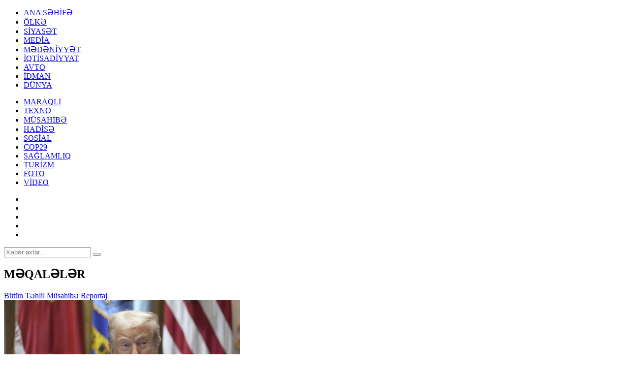

--- FILE ---
content_type: text/html; charset=utf-8
request_url: https://hit.az/az/all/tehlil/?page=20
body_size: 7153
content:
 <!DOCTYPE html>
<html>
<meta charset="utf-8">
<title>Təhlil</title>
<link rel="shortcut icon" href="/theme/frontend/hit/style/default/images/favicon.ico"> 
	<script type="text/javascript">
		var oParams = {"sJsHome":"https:\/\/hit.az\/","sJsHostname":"hit.az","sVersion":"2.0.0","sController":"articles.all","sGetMethod":"do","sGlobalTokenName":"core","sJsAjax":"https:\/\/hit.az\/static\/ajax.php","security_token":"cc67b70d2143f8dd87fec427ce69b23d","sStaticVersion":"5b527006296309c861e3b8dba9b86304"};
		var oTranslations = {'core.are_you_sure': 'Silmə əməliyyatı etməyə hazırsız?'};
		var $Behavior = {};
		var $Core = {};
	</script>	<meta name="description" content="Təhlil" />
	<meta name="keywords" itemprop="keywords" content="азербайджан новости, новая эпоха, политика, экономика, обшество, в мире, происшествие, аналитика, интервью, спорт, культура, наука и технология, религия, интересное, видео и фотографииполитика, экономика, обшество, в мире, происшествие, аналитика, интервью, спорт, культура, наука и технология, религия, интересное, видео и фотографии, новости баку, Новости Азербайджана, Азербайджан, землетрясение в баку, best model of azerbaijan 2018, азербайджан"/>
	<meta property="og:url" itemprop="url" content="https://hit.az/"/>
	<meta property="og:site_name" content="hit.az"/>
	<meta property="og:title" itemprop="name" content="Təhlil"/>
	<meta property="og:type" content="website"/>
	<meta content="300" http-equiv="refresh" />
    <meta name="_mg-domain-verification" content="956ea8154ab8e8134a9935951be76ee5" />
	<link media="screen" href="/theme/frontend/hit/style/default/css/style.css?v137" type="text/css" rel="stylesheet" />
	<script type="text/javascript" src="/theme/frontend/hit/style/default/js/jquery.js?v=32"></script>	

	<!-- Global site tag (gtag.js) - Google Analytics -->
	<script async src="https://www.googletagmanager.com/gtag/js?id=UA-164510193-1"></script>
	<script>
	  window.dataLayer = window.dataLayer || [];
	  function gtag(){dataLayer.push(arguments);}
	  gtag('js', new Date());

	  gtag('config', 'UA-164510193-1');
	</script>
	<script>
		window.digitalks=window.digitalks||new function(){var t=this;t._e=[],t._c={},t.config=function(c){var i;t._c=c,t._c.script_id?((i=document.createElement("script")).src="//cdn-px-v1.metrix.az/v1/scripts/"+t._c.script_id+"/track.js?&cb="+Math.random(),i.async=!0,document.head.appendChild(i)):console.error("digitalks: script_id cannot be empty!")};["track","identify"].forEach(function(c){t[c]=function(){t._e.push([c].concat(Array.prototype.slice.call(arguments,0)))}})};

		digitalks.config({
			script_id: "b35455a4-6ed5-4ec1-88a9-c03e1dee86ee",
			page_url: location.href,
			referrer: document.referrer
		})
	</script>


	

<script>
  !function(d,i,g,x,S){x=d.DigixSDK=function(){x.q.push(Array.prototype.slice.call(arguments))};x.q=[];S=i.createElement(g);S.src='//connect.cdnsb.net/sdk/sig.js?'+Date.now();i.head.appendChild(S)}(window,document,'script');
  DigixSDK('init', {
    siteId: 1426
  });
</script>




<body>
<div class="xsayt">

<!-- <style>
	.reklamsol, .reklamsag{position: absolute;top: 132px;width: 160px;height: 600px;bottom: 0px;z-index: 100000000000;}
	.reklamsol{right: 50%;background-position: 100% 0px; margin-right: 532px;}
	.reklamsag{left: 50%;background-position: 0% 0px; margin-left: 532px;} 
	.fixed{position: fixed; top: 10px;} 
</style>	
<div class="reklamsol" id="reklamdesktop">	 -->
	<!-- Sag-sol/160-600/160x600 -->
	<!-- <script async src="//code.ainsyndication.com/v2/js/slot.js?09032021"></script>
	<ins class="ainsyndication" style="display:block; width: 160px; height: 600px;" data-ad-slot="6631"></ins> -->
	<!-- Sag-sol/160-600/160x600 -->
<!-- </div>	
<div class="reklamsag" id="reklamdesktop"> -->
	<!-- Sağ Banner 160x600/160x600 -->
	<!-- <script async src="//code.ainsyndication.com/v2/js/slot.js?25022022"></script>
	<ins class="ainsyndication" style="display:block; width: 160px; height: 600px;" data-ad-slot="9383"></ins> -->
	<!-- Sağ Banner 160x600/160x600 -->
<!-- </div> -->



<script>
	$(window).scroll(function () {
		if ($(this).scrollTop() > 115) {
			$('.reklamsol,.reklamsag').addClass('fixed');
		} else {
			$('.reklamsol,.reklamsag').removeClass('fixed');
		}
	}); 
</script>

	<!-- Header start -->
	<header class="header">
		<div class="centered">
			<div class="header-wrap">
				<div class="logo">
					<a href="//hit.az/az/"></a>
				</div>
				<div class="header-right">
					<div class="h-top">
						<div class="menu">
							<ul>
								<li class="home"><a href="//hit.az/az/">ANA SƏHİFƏ</a></li>
								<li class="olke"><a href="//hit.az/az/category/olke/">ÖLKƏ</a></li>
								<li class="siyaset"><a href="//hit.az/az/category/siyaset/">SİYASƏT</a></li>
								<li class="media"><a href="//hit.az/az/category/media/">MEDİA</a></li>
								<li class="senet"><a href="//hit.az/az/category/senet/">MƏDƏNİYYƏT</a></li>
								<li class="ekonomiks"><a href="//hit.az/az/category/ekonomiks/">İQTİSADİYYAT</a></li>
								<li class="avto"><a href="//hit.az/az/category/avto/">AVTO</a></li>
								<li class="idman"><a href="//hit.az/az/category/idman/">İDMAN</a></li>
								<li class="dunya"><a href="//hit.az/az/category/dunya/">DÜNYA</a></li>
							</ul>
						</div>
						<div class="m_drop">
							<div class="m-nav"></div>
							<ul class="m-drop">
								<li class="maraqli"><a href="//hit.az/az/category/maraqli/">MARAQLI</a></li>
								<li class="texno"><a href="//hit.az/az/category/texno/">TEXNO</a></li>
								<li class="interview"><a href="//hit.az/az/category/interview/">MÜSAHİBƏ</a></li>
								<li class="hadise"><a href="//hit.az/az/category/hadise/">HADİSƏ</a></li>
								<li class="sosial"><a href="//hit.az/az/category/sosial/">SOSİAL</a></li>
								<li class="cop29"><a href="//hit.az/az/category/cop29/">COP29</a></li>
								<li class="saglamliq"><a href="//hit.az/az/category/saglamliq/">SAĞLAMLIQ</a></li>
								<li class="turizm"><a href="//hit.az/az/category/turizm/">TURİZM</a></li>
								<li class="foto"><a href="//hit.az/az/category/foto/">FOTO</a></li>
								<li class="video"><a href="//hit.az/az/category/video/">VİDEO</a></li>
							</ul>
						</div>
					</div>
				
					<div class="h-bottom">
						<div class="social">
							<ul>
								<li class="fb"><a href="https://www.facebook.com/azerbaycan365" target="_blank"></a></li>
								<li class="ins"><a href="#"></a></li>
								<li class="tw"><a href="#"></a></li>
								<li class="yt"><a href="#"></a></li>
								<li class="ln"><a href="#"></a></li>
							</ul>
						</div>
						<div class="search">
							<form method="post" action="//hit.az/az/all/">
								<div class="search-wrap">
									<input type="text" name="query" placeholder="Xəbər axtar...">
									<button type="submit"></button>
								</div>
							</form>
						</div>
					</div>
				</div>
			</div>
		</div>
	</header>
	<!-- Header end -->
<div id="site_content"><!-- Category start -->
<div class="category">
	<div class="centered">
		<div class="category-wrap">
			<div class="h-title  with-subalt hot">
				<h2>MƏQALƏLƏR</h2>
				<div class="posts-wrap subs">
					<div class="posts-tab-header">
						<a href="//hit.az/az/all/article/" class="sub-tab">Bütün</a>
						<a href="//hit.az/az/all/tehlil/" class="sub-tab active">Təhlil</a>
						<a href="//hit.az/az/all/musahibe/" class="sub-tab">Müsahibə</a>
						<a href="//hit.az/az/all/reportaj/" class="sub-tab">Reportaj</a>
					</div>
				</div>
			</div>
			<!-- A posts start -->
			<div class="a-posts">
				<div class="a-posts-wrap cat">
					<div class="a-post-item">
						<div class="a-post-wr">
							<a href="//hit.az/az/dunya/288014/tramp-ne-ucun-qezzadaki-muharibeni-dayandira-bilmir/">
								<div class="a-post-image">
									<img src="https://hit.az/photo/480x292/2025/08/29/1756444501_untitled-1.jpg" alt="Tramp nə üçün Qəzzadakı müharibəni dayandıra bilmir?">
									<div class="a-post-date">29.08.2025, 09:13</div>
								</div>
								<div class="a-post-info">
									<h2 class="a-post-title">Tramp nə üçün Qəzzadakı müharibəni dayandıra bilmir?</h2>
								</div>
							</a>
							<div class="post-like ">
								<div class="pl like " data-id="288014" data-value="1">0</div>
								<div class="pl dislike " data-id="288014" data-value="0">0</div>
							</div>
						</div>
					</div>
					<div class="a-post-item">
						<div class="a-post-wr">
							<a href="//hit.az/az/read/287984/">
								<div class="a-post-image">
									<img src="https://hit.az/photo/480x292/2025/08/28/1756375498_1725542182_1cd421e16d914a2ccaaa69e9f10866043-jpg.jpg" alt="Qadınlarda sonsuzluğun səbəbi nədir?">
									<div class="a-post-date">28.08.2025, 19:10</div>
								</div>
								<div class="a-post-info">
									<h2 class="a-post-title">Qadınlarda sonsuzluğun səbəbi nədir?</h2>
								</div>
							</a>
							<div class="post-like react-end">
								<div class="pl like " data-id="287984" data-value="1">0</div>
								<div class="pl dislike " data-id="287984" data-value="0">0</div>
							</div>
						</div>
					</div>
					<div class="a-post-item">
						<div class="a-post-wr">
							<a href="//hit.az/az/saglamliq/287979/antibiotik-istifade-ederken-nelere-diqqet-olunmalidir-aiqlama/">
								<div class="a-post-image">
									<img src="https://hit.az/photo/480x292/2025/08/28/1756372363_untitled-1.jpg" alt="Antibiotik istifadə edərkən nələrə diqqət olunmalıdır? - AÇIQLAMA">
									<div class="a-post-date">28.08.2025, 13:10</div>
								</div>
								<div class="a-post-info">
									<h2 class="a-post-title">Antibiotik istifadə edərkən nələrə diqqət olunmalıdır? - <span style="color:#ff0000">AÇIQLAMA</span></h2>
								</div>
							</a>
							<div class="post-like ">
								<div class="pl like " data-id="287979" data-value="1">0</div>
								<div class="pl dislike " data-id="287979" data-value="0">0</div>
							</div>
						</div>
					</div>
					<div class="a-post-item">
						<div class="a-post-wr">
							<a href="//hit.az/az/ekonomiks/287971/turk-dvletleri-teskilatinin-esas-hansi-iqtisadi-ustunlukleri-var/">
								<div class="a-post-image">
									<img src="https://hit.az/photo/480x292/2025/08/28/1756365220_untitled-1.jpg" alt="Türk Dövlətləri Təşkilatının əsas hansı iqtisadi üstünlükləri var?">
									<div class="a-post-date">28.08.2025, 11:13</div>
								</div>
								<div class="a-post-info">
									<h2 class="a-post-title">Türk Dövlətləri Təşkilatının əsas hansı iqtisadi üstünlükləri var?</h2>
								</div>
							</a>
							<div class="post-like ">
								<div class="pl like " data-id="287971" data-value="1">1</div>
								<div class="pl dislike " data-id="287971" data-value="0">0</div>
							</div>
						</div>
					</div>
					<div class="a-post-item">
						<div class="a-post-wr">
							<a href="//hit.az/az/siyaset/287967/prezidentin-musahibesindeki-sifreler-muharibe-bitdi-yeni-merhelede-neler-var/">
								<div class="a-post-image">
									<img src="https://hit.az/photo/480x292/2025/08/28/1756361342_3.jpg" alt="Prezidentin müsahibəsindəki şifrələr: Müharibə bitdi, yeni mərhələdə nələr var?">
									<div class="a-post-date">28.08.2025, 10:20</div>
								</div>
								<div class="a-post-info">
									<h2 class="a-post-title">Prezidentin müsahibəsindəki şifrələr: Müharibə bitdi, yeni mərhələdə nələr var?</h2>
								</div>
							</a>
							<div class="post-like ">
								<div class="pl like " data-id="287967" data-value="1">0</div>
								<div class="pl dislike " data-id="287967" data-value="0">0</div>
							</div>
						</div>
					</div>
					<div class="a-post-item">
						<div class="a-post-wr">
							<a href="//hit.az/az/read/287965/">
								<div class="a-post-image">
									<img src="https://hit.az/photo/480x292/2025/08/28/1756360409_untitled-1.jpg" alt="Makron vaxtından əvvəl hakimiyyətdən gedə bilər? - ŞƏRH">
									<div class="a-post-date">28.08.2025, 09:51</div>
								</div>
								<div class="a-post-info">
									<h2 class="a-post-title">Makron vaxtından əvvəl hakimiyyətdən gedə bilər? - <span style="color:#ff0000">ŞƏRH</span></h2>
								</div>
							</a>
							<div class="post-like react-end">
								<div class="pl like " data-id="287965" data-value="1">0</div>
								<div class="pl dislike " data-id="287965" data-value="0">0</div>
							</div>
						</div>
					</div>
					<div class="a-post-item">
						<div class="a-post-wr">
							<a href="//hit.az/az/saglamliq/287938/encirin-esas-faydalari-ve-zererleri-nelerdir-ekspert-danisdi/">
								<div class="a-post-image">
									<img src="https://hit.az/photo/480x292/2025/08/27/1756284232_untitled-1.jpg" alt="Əncirin əsas faydaları və zərərləri nələrdir? - Ekspert DANIŞDI">
									<div class="a-post-date">27.08.2025, 13:00</div>
								</div>
								<div class="a-post-info">
									<h2 class="a-post-title">Əncirin əsas faydaları və zərərləri nələrdir? - <span style="color:#ff0000">Ekspert DANIŞDI</span></h2>
								</div>
							</a>
							<div class="post-like ">
								<div class="pl like " data-id="287938" data-value="1">0</div>
								<div class="pl dislike " data-id="287938" data-value="0">0</div>
							</div>
						</div>
					</div>
					<div class="a-post-item">
						<div class="a-post-wr">
							<a href="//hit.az/az/sosial/287933/ne-ucun-psixoloqlua-daha-cox-qadin-pesesi-kimi-baxilir/">
								<div class="a-post-image">
									<img src="https://hit.az/photo/480x292/2025/08/27/1756279794_untitled-1.jpg" alt="Nə üçün psixoloqluğa daha çox qadın peşəsi kimi baxılır?">
									<div class="a-post-date">27.08.2025, 11:38</div>
								</div>
								<div class="a-post-info">
									<h2 class="a-post-title">Nə üçün psixoloqluğa daha çox qadın peşəsi kimi baxılır?</h2>
								</div>
							</a>
							<div class="post-like ">
								<div class="pl like " data-id="287933" data-value="1">0</div>
								<div class="pl dislike " data-id="287933" data-value="0">0</div>
							</div>
						</div>
					</div>
					<div class="a-post-item">
						<div class="a-post-wr">
							<a href="//hit.az/az/siyaset/287921/azerbaycan-zbekistan-turkmenistan-emekdaslii-quotzamanin-telebidirquot/">
								<div class="a-post-image">
									<img src="https://hit.az/photo/480x292/2025/08/27/1756272449_untitled-1.jpg" alt="Azərbaycan-Özbəkistan-Türkmənistan əməkdaşlığı: &quot;Zamanın tələbidir&quot;">
									<div class="a-post-date">27.08.2025, 09:35</div>
								</div>
								<div class="a-post-info">
									<h2 class="a-post-title">Azərbaycan-Özbəkistan-Türkmənistan əməkdaşlığı: &quot;Zamanın tələbidir&quot;</h2>
								</div>
							</a>
							<div class="post-like ">
								<div class="pl like " data-id="287921" data-value="1">0</div>
								<div class="pl dislike " data-id="287921" data-value="0">0</div>
							</div>
						</div>
					</div>
					<div class="a-post-item">
						<div class="a-post-wr">
							<a href="//hit.az/az/olke/287883/velosiped-yollarinin-salinmasi-velosipede-olan-marai-artirib/">
								<div class="a-post-image">
									<img src="https://hit.az/photo/480x292/2025/08/26/1756199313_untitled-1.jpg" alt="Velosiped yollarının salınması velosipedə olan marağı artırıb?">
									<div class="a-post-date">26.08.2025, 13:07</div>
								</div>
								<div class="a-post-info">
									<h2 class="a-post-title">Velosiped yollarının salınması velosipedə olan marağı artırıb?</h2>
								</div>
							</a>
							<div class="post-like ">
								<div class="pl like " data-id="287883" data-value="1">0</div>
								<div class="pl dislike " data-id="287883" data-value="0">0</div>
							</div>
						</div>
					</div>
					<div class="a-post-item">
						<div class="a-post-wr">
							<a href="//hit.az/az/saglamliq/287874/azerbaycanda-ehalinin-ilk-tibbi-yardim-barede-melumat-seviyyesi-necedir/">
								<div class="a-post-image">
									<img src="https://hit.az/photo/480x292/2025/08/26/1756192117_untitled-1.jpg" alt="Azərbaycanda əhalinin ilk tibbi yardım barədə məlumat səviyyəsi necədir?">
									<div class="a-post-date">26.08.2025, 11:08</div>
								</div>
								<div class="a-post-info">
									<h2 class="a-post-title">Azərbaycanda əhalinin ilk tibbi yardım barədə məlumat səviyyəsi necədir?</h2>
								</div>
							</a>
							<div class="post-like ">
								<div class="pl like " data-id="287874" data-value="1">0</div>
								<div class="pl dislike " data-id="287874" data-value="0">0</div>
							</div>
						</div>
					</div>
					<div class="a-post-item">
						<div class="a-post-wr">
							<a href="//hit.az/az/dunya/287866/putin-zelenski-grusu-bas-tutmasa-ne-olacaq/">
								<div class="a-post-image">
									<img src="https://hit.az/photo/480x292/2025/08/26/1756185786_untitled-1.jpg" alt="Putin-Zelenski görüşü baş tutmasa nə olacaq?
">
									<div class="a-post-date">26.08.2025, 09:22</div>
								</div>
								<div class="a-post-info">
									<h2 class="a-post-title">Putin-Zelenski görüşü baş tutmasa nə olacaq?
</h2>
								</div>
							</a>
							<div class="post-like ">
								<div class="pl like " data-id="287866" data-value="1">0</div>
								<div class="pl dislike " data-id="287866" data-value="0">0</div>
							</div>
						</div>
					</div>
					<div class="a-post-item">
						<div class="a-post-wr">
							<a href="//hit.az/az/saglamliq/287850/xerceng-xesteliyinin-artmasi-keyfiyyetsiz-yalarla-balidir/">
								<div class="a-post-image">
									<img src="https://hit.az/photo/480x292/2025/08/25/1756126414_24d0d9ee75a9312ddace9d106127811f_1569583235_untitled-1.jpg" alt="Xərçəng xəstəliyinin artması keyfiyyətsiz yağlarla bağlıdır?">
									<div class="a-post-date">25.08.2025, 21:57</div>
								</div>
								<div class="a-post-info">
									<h2 class="a-post-title">Xərçəng xəstəliyinin artması keyfiyyətsiz yağlarla bağlıdır?</h2>
								</div>
							</a>
							<div class="post-like ">
								<div class="pl like " data-id="287850" data-value="1">0</div>
								<div class="pl dislike " data-id="287850" data-value="0">0</div>
							</div>
						</div>
					</div>
					<div class="a-post-item">
						<div class="a-post-wr">
							<a href="//hit.az/az/sosial/287812/yeni-tedris-ili-ncesi-usaqlari-psixoloji-olaraq-mektebe-nece-hazirlamaq-lazimdir/">
								<div class="a-post-image">
									<img src="https://hit.az/photo/480x292/2025/08/25/1756108305_untitled-1.jpg" alt="Yeni tədris ili öncəsi uşaqları psixoloji olaraq məktəbə necə hazırlamaq lazımdır?">
									<div class="a-post-date">25.08.2025, 11:50</div>
								</div>
								<div class="a-post-info">
									<h2 class="a-post-title">Yeni tədris ili öncəsi uşaqları psixoloji olaraq məktəbə necə hazırlamaq lazımdır?</h2>
								</div>
							</a>
							<div class="post-like ">
								<div class="pl like " data-id="287812" data-value="1">0</div>
								<div class="pl dislike " data-id="287812" data-value="0">0</div>
							</div>
						</div>
					</div>
					<div class="a-post-item">
						<div class="a-post-wr">
							<a href="//hit.az/az/ekonomiks/287802/azerbaycan-turizminin-inkisafi-5-il-sonra-hansi-seviyyede-olacaq/">
								<div class="a-post-image">
									<img src="https://hit.az/photo/480x292/2025/08/25/1756098994_untitled-1.jpg" alt="Azərbaycan turizminin inkişafı 5 il sonra hansı səviyyədə olacaq?">
									<div class="a-post-date">25.08.2025, 09:15</div>
								</div>
								<div class="a-post-info">
									<h2 class="a-post-title">Azərbaycan turizminin inkişafı 5 il sonra hansı səviyyədə olacaq?</h2>
								</div>
							</a>
							<div class="post-like ">
								<div class="pl like " data-id="287802" data-value="1">0</div>
								<div class="pl dislike " data-id="287802" data-value="0">0</div>
							</div>
						</div>
					</div>
					<div class="a-post-item">
						<div class="a-post-wr">
							<a href="//hit.az/az/ekonomiks/287783/emlak-qiymetleri-yeniden-artacaq-skuntu-bazara-nece-tesir-edecek/">
								<div class="a-post-image">
									<img src="https://hit.az/photo/480x292/2025/08/23/1755954642_3.jpg" alt="Əmlak qiymətləri yenidən artacaq: Söküntü bazara necə təsir edəcək?">
									<div class="a-post-date">24.08.2025, 23:53</div>
								</div>
								<div class="a-post-info">
									<h2 class="a-post-title">Əmlak qiymətləri yenidən artacaq: Söküntü bazara necə təsir edəcək?</h2>
								</div>
							</a>
							<div class="post-like ">
								<div class="pl like " data-id="287783" data-value="1">0</div>
								<div class="pl dislike " data-id="287783" data-value="0">0</div>
							</div>
						</div>
					</div>
					<div class="a-post-item">
						<div class="a-post-wr">
							<a href="//hit.az/az/ekonomiks/287779/azerbaycandan-xarice-getmek-bahalasib-sebeb-nedir/">
								<div class="a-post-image">
									<img src="https://hit.az/photo/480x292/2025/08/23/1755954175_3.jpg" alt="Azərbaycandan xaricə getmək bahalaşıb - Səbəb nədir?">
									<div class="a-post-date">24.08.2025, 22:54</div>
								</div>
								<div class="a-post-info">
									<h2 class="a-post-title">Azərbaycandan xaricə getmək bahalaşıb - Səbəb nədir?</h2>
								</div>
							</a>
							<div class="post-like ">
								<div class="pl like " data-id="287779" data-value="1">0</div>
								<div class="pl dislike " data-id="287779" data-value="0">0</div>
							</div>
						</div>
					</div>
					<div class="a-post-item">
						<div class="a-post-wr">
							<a href="//hit.az/az/sosial/287776/kisiye-olar-qadina-olmaz-ilahiyyatci-ve-psixoloqdan-xeyanetle-bali-feqrli-yanasma/">
								<div class="a-post-image">
									<img src="https://hit.az/photo/480x292/2025/08/23/1755953841_6.jpg" alt="Kişiyə olar, qadına olmaz?! - İlahiyyatçı və psixoloqdan xəyanətlə bağlı fəqrli yanaşma">
									<div class="a-post-date">24.08.2025, 18:58</div>
								</div>
								<div class="a-post-info">
									<h2 class="a-post-title">Kişiyə olar, qadına olmaz?! - İlahiyyatçı və psixoloqdan xəyanətlə bağlı fəqrli yanaşma</h2>
								</div>
							</a>
							<div class="post-like ">
								<div class="pl like " data-id="287776" data-value="1">0</div>
								<div class="pl dislike " data-id="287776" data-value="0">0</div>
							</div>
						</div>
					</div>
					<div class="a-post-item">
						<div class="a-post-wr">
							<a href="//hit.az/az/ekonomiks/287780/payizda-bazarda-gzlenilen-veziyyet-bu-mehsullar-bahalasacaq/">
								<div class="a-post-image">
									<img src="https://hit.az/photo/480x292/2025/08/23/1755954260_4.jpg" alt="Payızda bazarda gözlənilən vəziyyət: Bu məhsullar bahalaşacaq">
									<div class="a-post-date">24.08.2025, 16:16</div>
								</div>
								<div class="a-post-info">
									<h2 class="a-post-title">Payızda bazarda gözlənilən vəziyyət: Bu məhsullar bahalaşacaq</h2>
								</div>
							</a>
							<div class="post-like ">
								<div class="pl like " data-id="287780" data-value="1">0</div>
								<div class="pl dislike " data-id="287780" data-value="0">0</div>
							</div>
						</div>
					</div>
					<div class="a-post-item">
						<div class="a-post-wr">
							<a href="//hit.az/az/ekonomiks/287791/in-istehsali-avtomobillerde-keyfiyyet-problemi-esas-sebebler-ve-hell-yollari/">
								<div class="a-post-image">
									<img src="https://hit.az/photo/480x292/2025/08/23/1755961563_untitled-1.jpg" alt="Çin istehsalı avtomobillərdə keyfiyyət problemi: əsas səbəblər və həll yolları">
									<div class="a-post-date">24.08.2025, 14:14</div>
								</div>
								<div class="a-post-info">
									<h2 class="a-post-title">Çin istehsalı avtomobillərdə keyfiyyət problemi: əsas səbəblər və həll yolları</h2>
								</div>
							</a>
							<div class="post-like ">
								<div class="pl like " data-id="287791" data-value="1">0</div>
								<div class="pl dislike " data-id="287791" data-value="0">0</div>
							</div>
						</div>
					</div>
					<div class="a-post-item">
						<div class="a-post-wr">
							<a href="//hit.az/az/sosial/287782/bir-usain-mektebe-hazirlanmasi-neceye-basa-gelir-arasdirma/">
								<div class="a-post-image">
									<img src="https://hit.az/photo/480x292/2025/08/23/1755954567_4.jpg" alt="Bir uşağın məktəbə hazırlanması neçəyə başa gəlir? - ARAŞDIRMA">
									<div class="a-post-date">23.08.2025, 19:40</div>
								</div>
								<div class="a-post-info">
									<h2 class="a-post-title">Bir uşağın məktəbə hazırlanması neçəyə başa gəlir? - <span style="color:#ff0000">ARAŞDIRMA</span></h2>
								</div>
							</a>
							<div class="post-like ">
								<div class="pl like " data-id="287782" data-value="1">0</div>
								<div class="pl dislike " data-id="287782" data-value="0">0</div>
							</div>
						</div>
					</div>
					<div class="a-post-item">
						<div class="a-post-wr">
							<a href="//hit.az/az/sosial/287781/azerbaycanda-elmi-ad-almaq-niye-cetinlesir-serh/">
								<div class="a-post-image">
									<img src="https://hit.az/photo/480x292/2025/08/23/1755954230_5.jpg" alt="Azərbaycanda elmi ad almaq niyə çətinləşir - ŞƏRH">
									<div class="a-post-date">23.08.2025, 13:03</div>
								</div>
								<div class="a-post-info">
									<h2 class="a-post-title">Azərbaycanda elmi ad almaq niyə çətinləşir - <span style="color:#ff0000">ŞƏRH</span></h2>
								</div>
							</a>
							<div class="post-like ">
								<div class="pl like " data-id="287781" data-value="1">0</div>
								<div class="pl dislike " data-id="287781" data-value="0">0</div>
							</div>
						</div>
					</div>
				</div>
<!-- Pager -->
<div class="a-pager"> 
	<ul>
<li><a class="icp first" href="//hit.az/az/all/tehlil/?page=1">İlk</a></li><li><a class="icp icprev" href="//hit.az/az/all/tehlil/?page=19"></a></li>
				<li><a href="//hit.az/az/all/tehlil/?page=18">18</a></li>

				<li><a href="//hit.az/az/all/tehlil/?page=19">19</a></li>

				<li><span>20</span></li>

				<li><a href="//hit.az/az/all/tehlil/?page=21">21</a></li>

				<li><a href="//hit.az/az/all/tehlil/?page=22">22</a></li>
<li><a class="icp icnext" href="//hit.az/az/all/tehlil/?page=21"></a></li><li><a class="icp last" href="//hit.az/az/all/tehlil/?page=164">Son</a></li>	</ul>
</div>
<!-- /Pager -->
			</div>
			<!-- A posts end -->
		</div>
	</div>
</div>
<!-- Category end -->
</div>	
	<!-- Footer start -->
	<footer class="footer">
		<div class="footer-top">
			<div class="centered">
				<div class="logo">
					<a href="//hit.az/az/"></a>
				</div>
				<div class="social">
					<ul>
						<li class="fb"><a href="https://www.facebook.com/azerbaycan365" target="_blank"></a></li>
						<li class="ins"><a href="#"></a></li>
						<li class="tw"><a href="#"></a></li>
						<li class="yt"><a href="#"></a></li>
						<li class="ln"><a href="#"></a></li>
					</ul>
				</div>
				<div class="f-links">
					<ul>
						<li><a href="//hit.az/az/page/about/">Haqqımızda</a></li>
						<li><a href="//hit.az/az/page/ads/">Reklam</a></li>
						<li><a href="//hit.az/az/page/contact/">Əlaqə</a></li>
					</ul>
				</div>
				<div class="counter">
					<!--LiveInternet counter--><script type="text/javascript">
					document.write('<a href="//www.liveinternet.ru/click" '+
					'target="_blank"><img src="//counter.yadro.ru/hit?t14.4;r'+
					escape(document.referrer)+((typeof(screen)=='undefined')?'':
					';s'+screen.width+''+screen.height+''+(screen.colorDepth?
					screen.colorDepth:screen.pixelDepth))+';u'+escape(document.URL)+
					';h'+escape(document.title.substring(0,150))+';'+Math.random()+
					'" alt="" title="LiveInternet: показано число просмотров за 24'+
					' часа, посетителей за 24 часа и за сегодня" '+
					'border="0" width="88" height="31"><\/a>')
					</script><!--/LiveInternet-->
				</div>
			</div>
		</div>
		<div class="footer-bottom">
			<div class="centered">
				<div class="cp">© 2020 hit.az Müəllif hüquqları qorunur. Məlumatdan istifadə etdikdə istinad mütləqdir.</div>
			</div>
		</div>
	</footer>
	<!-- Footer end -->
</div>




<script type="text/javascript" src="/static/jscript/common.js?v=583a9a47c7bb8b78746aeb5cffaf1d06"></script>
<script type="text/javascript" src="/static/jscript/main.js?v=583a9a47c7bb8b78746aeb5cffaf1d06"></script>
<script type="text/javascript" src="/static/jscript/ajax.js?v=583a9a47c7bb8b78746aeb5cffaf1d06"></script>	

<script type="text/javascript" src="/theme/frontend/hit/style/default/js/slick.min.js"></script>
<!--<script type="text/javascript" src="/theme/frontend/hit/style/default/js/infinite-scroll.min.js"></script>-->
<script type="text/javascript" src="/theme/frontend/hit/style/default/js/xate.js?vdttqrmurctd31"></script> 

<script>$Core.loadInit();</script>


	
		<script>
		  window.fbAsyncInit = function() {
			FB.init({
			  appId      : '126108928148726',
			  xfbml      : true,
			  status  : true,
			  cookie	 : true,
			  version    : 'v2.10' 
			});	
		  };
		  (function(d, s, id){
			 var js, fjs = d.getElementsByTagName(s)[0];
			 if (d.getElementById(id)) {return;}
			 js = d.createElement(s); js.id = id;
			 js.src = "//connect.facebook.net/az_AZ/sdk.js";
			 fjs.parentNode.insertBefore(js, fjs);
		   }(document, 'script', 'facebook-jssdk'));
		</script>
	
	
	
<script async src="//code.ainsyndication.com/v2/js/slot.js?09102020"></script>
<ins class="ainsyndication" style="display:block; width: 100%;" data-ad-slot="6279"></ins>



<!-- hit.az non-standard ad zones/ -->
<script async src="//code.ainsyndication.com/v2/js/slot.js?12052023"></script>
<ins class="ainsyndication" style="display:inline-block;" data-ad-slot="10741"></ins>
<!-- hit.az non-standard ad zones/ -->


<!-- popunder/1x1 -->
<script async src="//code.ainsyndication.com/v2/js/slot.js?15062022"></script>
<ins class="ainsyndication" style="display:none;" data-ad-slot="9906"></ins>
<!-- popunder/1x1 -->



<script defer src="https://static.cloudflareinsights.com/beacon.min.js/vcd15cbe7772f49c399c6a5babf22c1241717689176015" integrity="sha512-ZpsOmlRQV6y907TI0dKBHq9Md29nnaEIPlkf84rnaERnq6zvWvPUqr2ft8M1aS28oN72PdrCzSjY4U6VaAw1EQ==" data-cf-beacon='{"version":"2024.11.0","token":"7d5647fecc944f399ebf8eaf7a7f5ccc","r":1,"server_timing":{"name":{"cfCacheStatus":true,"cfEdge":true,"cfExtPri":true,"cfL4":true,"cfOrigin":true,"cfSpeedBrain":true},"location_startswith":null}}' crossorigin="anonymous"></script>
</body>
</html>
